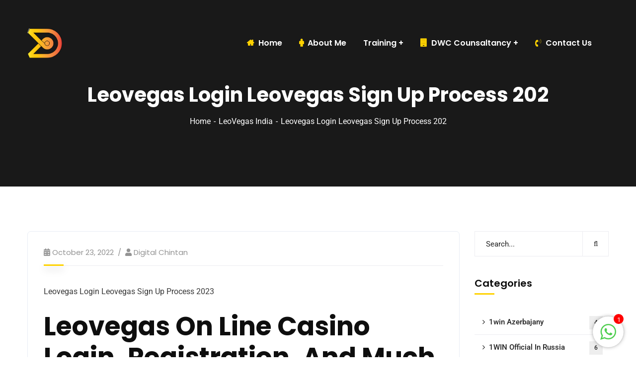

--- FILE ---
content_type: text/html; charset=UTF-8
request_url: https://digitalwithchintan.com/leovegas-login-leovegas-sign-up-process-202/
body_size: 23307
content:
<!doctype html><html lang="en-US" prefix="og: https://ogp.me/ns#"><head><meta name="google-site-verification" content="HsqhBZNI4fYQGbmZNdrVVDbDY9s6b4RsY6neTwGaqK0" /><meta charset="UTF-8"><meta name="viewport" content="width=device-width, initial-scale=1"><link rel="profile" href="//gmpg.org/xfn/11">
 <script data-cfasync="false" data-pagespeed-no-defer>var gtm4wp_datalayer_name = "dataLayer";
	var dataLayer = dataLayer || [];

	const gtm4wp_scrollerscript_debugmode         = false;
	const gtm4wp_scrollerscript_callbacktime      = 100;
	const gtm4wp_scrollerscript_readerlocation    = 150;
	const gtm4wp_scrollerscript_contentelementid  = "content";
	const gtm4wp_scrollerscript_scannertime       = 60;</script> <title>Leovegas Login Leovegas Sign Up Process 202 &raquo; digital marketing consultant</title><meta name="description" content="Leovegas Login Leovegas Sign Up Process 2023"/><meta name="robots" content="follow, index, max-snippet:-1, max-video-preview:-1, max-image-preview:large"/><link rel="canonical" href="https://digitalwithchintan.com/leovegas-login-leovegas-sign-up-process-202/" /><meta property="og:locale" content="en_US" /><meta property="og:type" content="article" /><meta property="og:title" content="Leovegas Login Leovegas Sign Up Process 202 &raquo; digital marketing consultant" /><meta property="og:description" content="Leovegas Login Leovegas Sign Up Process 2023" /><meta property="og:url" content="https://digitalwithchintan.com/leovegas-login-leovegas-sign-up-process-202/" /><meta property="og:site_name" content="digitalwithchintan" /><meta property="article:section" content="LeoVegas India" /><meta property="og:updated_time" content="2023-11-07T15:07:34+05:30" /><meta property="article:published_time" content="2022-10-23T23:55:36+05:30" /><meta property="article:modified_time" content="2023-11-07T15:07:34+05:30" /><meta name="twitter:card" content="summary_large_image" /><meta name="twitter:title" content="Leovegas Login Leovegas Sign Up Process 202 &raquo; digital marketing consultant" /><meta name="twitter:description" content="Leovegas Login Leovegas Sign Up Process 2023" /><meta name="twitter:label1" content="Written by" /><meta name="twitter:data1" content="Digital Chintan" /><meta name="twitter:label2" content="Time to read" /><meta name="twitter:data2" content="12 minutes" /><link rel='dns-prefetch' href='//www.googletagmanager.com' /><link rel='dns-prefetch' href='//fonts.googleapis.com' /><link rel="alternate" type="application/rss+xml" title="digital marketing consultant &raquo; Feed" href="https://digitalwithchintan.com/feed/" /><link rel="alternate" type="application/rss+xml" title="digital marketing consultant &raquo; Comments Feed" href="https://digitalwithchintan.com/comments/feed/" /><link rel="alternate" type="application/rss+xml" title="digital marketing consultant &raquo; Leovegas Login Leovegas Sign Up Process 202 Comments Feed" href="https://digitalwithchintan.com/leovegas-login-leovegas-sign-up-process-202/feed/" /><link rel="alternate" title="oEmbed (JSON)" type="application/json+oembed" href="https://digitalwithchintan.com/wp-json/oembed/1.0/embed?url=https%3A%2F%2Fdigitalwithchintan.com%2Fleovegas-login-leovegas-sign-up-process-202%2F" /><link rel="alternate" title="oEmbed (XML)" type="text/xml+oembed" href="https://digitalwithchintan.com/wp-json/oembed/1.0/embed?url=https%3A%2F%2Fdigitalwithchintan.com%2Fleovegas-login-leovegas-sign-up-process-202%2F&#038;format=xml" /><link data-optimized="2" rel="stylesheet" href="https://digitalwithchintan.com/wp-content/litespeed/css/c8158bf8b9dbb78435855c7191ec50fa.css?ver=2caab" /> <script type="text/javascript" src="https://digitalwithchintan.com/wp-includes/js/jquery/jquery.min.js?ver=3.7.1" id="jquery-core-js"></script>  <script type="text/javascript" src="https://www.googletagmanager.com/gtag/js?id=GT-NFJ9XNF" id="google_gtagjs-js" async></script> <script type="text/javascript" id="google_gtagjs-js-after">/*  */
window.dataLayer = window.dataLayer || [];function gtag(){dataLayer.push(arguments);}
gtag("set","linker",{"domains":["digitalwithchintan.com"]});
gtag("js", new Date());
gtag("set", "developer_id.dZTNiMT", true);
gtag("config", "GT-NFJ9XNF");
//# sourceURL=google_gtagjs-js-after
/*  */</script> <link rel="https://api.w.org/" href="https://digitalwithchintan.com/wp-json/" /><link rel="alternate" title="JSON" type="application/json" href="https://digitalwithchintan.com/wp-json/wp/v2/posts/9401" /><link rel="EditURI" type="application/rsd+xml" title="RSD" href="https://digitalwithchintan.com/xmlrpc.php?rsd" /><meta name="generator" content="WordPress 6.9" /><link rel='shortlink' href='https://digitalwithchintan.com/?p=9401' /><meta name="generator" content="Redux 4.3.16" /><meta name="generator" content="Site Kit by Google 1.134.0" /> <script>(function(w,d,s,l,i){w[l]=w[l]||[];w[l].push({'gtm.start':
new Date().getTime(),event:'gtm.js'});var f=d.getElementsByTagName(s)[0],
j=d.createElement(s),dl=l!='dataLayer'?'&l='+l:'';j.async=true;j.src=
'https://www.googletagmanager.com/gtm.js?id='+i+dl;f.parentNode.insertBefore(j,f);
})(window,document,'script','dataLayer','GTM-T462MDM');</script>  <script data-cfasync="false" data-pagespeed-no-defer type="text/javascript">var dataLayer_content = {"pagePostType":"post","pagePostType2":"single-post","pageCategory":["leovegas-india"],"pagePostAuthor":"Digital Chintan"};
	dataLayer.push( dataLayer_content );</script> <link rel="icon" type="image/png" href="https://digitalwithchintan.com/wp-content/uploads/2021/10/digipride-logo.png"/><link rel="pingback" href="https://digitalwithchintan.com/xmlrpc.php">
 <script type="application/ld+json" class="saswp-schema-markup-output">[{"@context":"https://schema.org","@graph":[{"@context":"https://schema.org","@type":"SiteNavigationElement","@id":"https://digitalwithchintan.com/#HOME PAGE","name":"Home","url":"https://digitalwithchintan.com/"},{"@context":"https://schema.org","@type":"SiteNavigationElement","@id":"https://digitalwithchintan.com/#HOME PAGE","name":"About Me","url":"https://digitalwithchintan.com/about-me/"},{"@context":"https://schema.org","@type":"SiteNavigationElement","@id":"https://digitalwithchintan.com/#HOME PAGE","name":"Training","url":"#"},{"@context":"https://schema.org","@type":"SiteNavigationElement","@id":"https://digitalwithchintan.com/#HOME PAGE","name":"Corporate Training","url":"https://digitalwithchintan.com/corporate-training/"},{"@context":"https://schema.org","@type":"SiteNavigationElement","@id":"https://digitalwithchintan.com/#HOME PAGE","name":"Educational Training","url":"https://digitalwithchintan.com/educational-training-2/"},{"@context":"https://schema.org","@type":"SiteNavigationElement","@id":"https://digitalwithchintan.com/#HOME PAGE","name":"DWC Counsaltancy","url":"https://digitalwithchintan.com/services-v-1/"},{"@context":"https://schema.org","@type":"SiteNavigationElement","@id":"https://digitalwithchintan.com/#HOME PAGE","name":"Web Design &#038; Development","url":"https://digitalwithchintan.com/web-design-development/"},{"@context":"https://schema.org","@type":"SiteNavigationElement","@id":"https://digitalwithchintan.com/#HOME PAGE","name":"Google Ads","url":"https://digitalwithchintan.com/google-ads/"},{"@context":"https://schema.org","@type":"SiteNavigationElement","@id":"https://digitalwithchintan.com/#HOME PAGE","name":"Social Media Marketing","url":"https://digitalwithchintan.com/social-media-marketing/"},{"@context":"https://schema.org","@type":"SiteNavigationElement","@id":"https://digitalwithchintan.com/#HOME PAGE","name":"Search Engine Optimization","url":"https://digitalwithchintan.com/search-engine-optimization/"},{"@context":"https://schema.org","@type":"SiteNavigationElement","@id":"https://digitalwithchintan.com/#HOME PAGE","name":"Video Ads Creation","url":"https://digitalwithchintan.com/video-ads-creation/"},{"@context":"https://schema.org","@type":"SiteNavigationElement","@id":"https://digitalwithchintan.com/#HOME PAGE","name":"Application Development","url":"https://digitalwithchintan.com/application-development/"},{"@context":"https://schema.org","@type":"SiteNavigationElement","@id":"https://digitalwithchintan.com/#HOME PAGE","name":"Contact Us","url":"https://digitalwithchintan.com/contact-us/"}]},

{"@context":"https://schema.org","@type":"BreadcrumbList","@id":"https://digitalwithchintan.com/leovegas-login-leovegas-sign-up-process-202/#breadcrumb","itemListElement":[{"@type":"ListItem","position":1,"item":{"@id":"https://digitalwithchintan.com","name":"digital marketing consultant"}},{"@type":"ListItem","position":2,"item":{"@id":"https://digitalwithchintan.com/category/leovegas-india/","name":"LeoVegas India"}},{"@type":"ListItem","position":3,"item":{"@id":"https://digitalwithchintan.com/leovegas-login-leovegas-sign-up-process-202/","name":"Leovegas Login Leovegas Sign Up Process 202 &raquo; digital marketing consultant"}}]},

{"@context":"https://schema.org","@type":"Person","name":"Digital Chintan","description":"","url":"https://digitalwithchintan.com/","sameAs":["https://digitalwithchintan.com/"],"image":{"@type":"ImageObject","url":"https://secure.gravatar.com/avatar/c6dcee6a806c7a1f84db6109d7dc735840abcf45954bc71892cbaaa3f9373eec?s=96&d=mm&r=g","height":96,"width":96},"address":{"@type":"PostalAddress"}}]</script> <meta name="generator" content="Powered by Slider Revolution 6.5.8 - responsive, Mobile-Friendly Slider Plugin for WordPress with comfortable drag and drop interface." /><meta name="facebook-domain-verification" content="azxohsp5uqqcremursjix0j57njebg" />
 <script>(function(w,d,s,l,i){w[l]=w[l]||[];w[l].push({'gtm.start':
new Date().getTime(),event:'gtm.js'});var f=d.getElementsByTagName(s)[0],
j=d.createElement(s),dl=l!='dataLayer'?'&l='+l:'';j.async=true;j.src=
'https://www.googletagmanager.com/gtm.js?id='+i+dl;f.parentNode.insertBefore(j,f);
})(window,document,'script','dataLayer','GTM-T462MDM');</script> </head> <script type="application/ld+json">{
  "@context" : "http://schema.org",
  "@type" : "SoftwareApplication",
  "name" : "Digital with Chintan",
  "image" : "https://digitalwithchintan.com/wp-content/uploads/2021/11/Untitled-design-1.jpg",
  "url" : "https://digitalwithchintan.com/"
}</script> <body class="wp-singular post-template-default single single-post postid-9401 single-format-standard wp-theme-consultio redux-page  site-h23 body-default-font heading-default-font  ct-gradient-same  btn-type-gradient  fixed-footer  mobile-header-light elementor-default elementor-kit-7173">
<noscript><iframe src="https://www.googletagmanager.com/ns.html?id=GTM-T462MDM"
height="0" width="0" style="display:none;visibility:hidden"></iframe></noscript><div id="page" class="site"><header id="ct-masthead"><div id="ct-header-wrap" class="ct-header-layout23 header-trans fixed-height "><div id="ct-header" class="ct-header-main"><div class="container"><div class="row"><div class="ct-header-branding"><div class="ct-header-branding-inner">
<a class="logo-dark" href="https://digitalwithchintan.com/" title="digital marketing consultant" rel="home"><img src="https://digitalwithchintan.com/wp-content/uploads/2021/10/digipride-logo.png" alt="digital marketing consultant"/></a><a class="logo-light" href="https://digitalwithchintan.com/" title="digital marketing consultant" rel="home"><img src="https://digitalwithchintan.com/wp-content/uploads/2021/10/digipride-logo.png" alt="digital marketing consultant"/></a><a class="logo-mobile" href="https://digitalwithchintan.com/" title="digital marketing consultant" rel="home"><img src="https://digitalwithchintan.com/wp-content/uploads/2021/10/digipride-logo.png" alt="digital marketing consultant"/></a></div></div><div class="ct-header-navigation"><nav class="ct-main-navigation"><div class="ct-main-navigation-inner"><div class="ct-logo-mobile">
<a href="" title="" rel="home"><img src="https://digitalwithchintan.com/wp-content/uploads/2021/10/digipride-logo.png" alt=""/></a></div><div class="ct-main-navigation-filter"><ul id="menu-home-page" class="ct-main-menu sub-hover children-plus clearfix"><li id="menu-item-8678" class="menu-item menu-item-type-post_type menu-item-object-page menu-item-home menu-item-8678"><a href="https://digitalwithchintan.com/"><span class="link-icon left-icon"><i class="fa fa-home"></i></span><span>Home</span></a></li><li id="menu-item-8310" class="menu-item menu-item-type-post_type menu-item-object-page menu-item-8310"><a href="https://digitalwithchintan.com/about-me/"><span class="link-icon left-icon"><i class="fa fa-male"></i></span><span>About Me</span></a></li><li id="menu-item-8832" class="menu-item menu-item-type-custom menu-item-object-custom menu-item-has-children menu-item-8832"><a href="#"><span>Training</span></a><ul class="sub-menu"><li id="menu-item-8312" class="menu-item menu-item-type-post_type menu-item-object-page menu-item-8312"><a href="https://digitalwithchintan.com/corporate-training/"><span class="link-icon left-icon"><i class="fa fa-briefcase"></i></span>Corporate Training</span></a></li><li id="menu-item-8313" class="menu-item menu-item-type-post_type menu-item-object-page menu-item-8313"><a href="https://digitalwithchintan.com/educational-training-2/"><span class="link-icon left-icon"><i class="fa fa-university"></i></span>Educational Training</span></a></li></ul></li><li id="menu-item-8314" class="menu-item menu-item-type-post_type menu-item-object-page menu-item-has-children menu-item-8314"><a href="https://digitalwithchintan.com/services-v-1/"><span class="link-icon left-icon"><i class="fa fa-building"></i></span>DWC Counsaltancy</span></a><ul class="sub-menu"><li id="menu-item-8315" class="menu-item menu-item-type-post_type menu-item-object-page menu-item-8315"><a href="https://digitalwithchintan.com/web-design-development/"><span class="link-icon left-icon"><i class="fa fa-globe"></i></span>Web Design &#038; Development</span></a></li><li id="menu-item-8319" class="menu-item menu-item-type-post_type menu-item-object-page menu-item-8319"><a href="https://digitalwithchintan.com/google-ads/"><span class="link-icon left-icon"><i class="fa fa-google"></i></span>Google Ads</span></a></li><li id="menu-item-8317" class="menu-item menu-item-type-post_type menu-item-object-page menu-item-8317"><a href="https://digitalwithchintan.com/social-media-marketing/"><span class="link-icon left-icon"><i class="fa fa-share-square-o"></i></span>Social Media Marketing</span></a></li><li id="menu-item-8318" class="menu-item menu-item-type-post_type menu-item-object-page menu-item-8318"><a href="https://digitalwithchintan.com/search-engine-optimization/"><span class="link-icon left-icon"><i class="fa fa-search"></i></span>Search Engine Optimization</span></a></li><li id="menu-item-8316" class="menu-item menu-item-type-post_type menu-item-object-page menu-item-8316"><a href="https://digitalwithchintan.com/video-ads-creation/"><span class="link-icon left-icon"><i class="fa fa-video-camera"></i></span>Video Ads Creation</span></a></li><li id="menu-item-8320" class="menu-item menu-item-type-post_type menu-item-object-page menu-item-8320"><a href="https://digitalwithchintan.com/application-development/"><span class="link-icon left-icon"><i class="fa fa-mobile"></i></span>Application Development</span></a></li></ul></li><li id="menu-item-8322" class="menu-item menu-item-type-post_type menu-item-object-page menu-item-8322"><a href="https://digitalwithchintan.com/contact-us/"><span class="link-icon left-icon"><i class="fa fa-volume-control-phone"></i></span>Contact Us</span></a></li></ul></div></div></nav><div class="ct-header-meta"></div></div></div></div><div id="ct-menu-mobile">
<span class="btn-nav-mobile open-menu">
<span></span>
</span></div></div></div></header><div id="pagetitle" class="page-title bg-image "><div class="container"><div class="page-title-inner"><div class="page-title-holder"><h1 class="page-title">Leovegas Login Leovegas Sign Up Process 202</h1></div><ul class="ct-breadcrumb"><li><a class="breadcrumb-entry" href="https://digitalwithchintan.com/">Home</a></li><li><a class="breadcrumb-entry" href="https://digitalwithchintan.com/category/leovegas-india/">LeoVegas India</a></li><li><span class="breadcrumb-entry">Leovegas Login Leovegas Sign Up Process 202</span></li></ul></div></div></div><div id="content" class="site-content"><div class="content-inner"><div class="container content-container"><div class="row content-row"><div id="primary"  class="content-area content-has-sidebar float-left col-xl-9 col-lg-8 col-md-12 col-sm-12"><main id="main" class="site-main"><article id="post-9401" class="single-hentry post-9401 post type-post status-publish format-standard hentry category-leovegas-india"><div class="entry-blog"><div class="entry-body"><ul class="entry-meta"><li class="item-date"><i class="fac fac-calendar-alt"></i>October 23, 2022</li><li class="item-author">
<i class="fac fac-user"></i><a href="https://digitalwithchintan.com/author/chints5580/" title="Posts by Digital Chintan" rel="author">Digital Chintan</a></li></ul><div class="entry-content clearfix"><p>Leovegas Login Leovegas Sign Up Process 2023</p><h1>Leovegas On Line Casino Login, Registration, And Much More!</h1><div id="toc" style="background: #f9f9f9;border: 1px solid #aaa;display: table;margin-bottom: 1em;padding: 1em;width: 350px;"><p class="toctitle" style="font-weight: 700;text-align: center;">Content</p><ul class="toc_list"><li><a href="#toc-0">Is The Leovegas App Legal Inside India? </a></li><li><a href="#toc-1">Can I Sign Up Several Account From Leovegas? </a></li><li><a href="#toc-2">Mobile Edition Of The Site And Its Differences</a></li><li><a href="#toc-3">Leovegas On Line Casino App</a></li><li><a href="#toc-4">Can I Win Rupees In Cricket Betting Around The Leovegas App? </a></li><li><a href="#toc-5">Blackjack</a></li><li><a href="#toc-6">Leovegas Sportsbook</a></li><li><a href="#toc-7">Read Casino Guides</a></li><li><a href="#toc-8">Response Time</a></li><li><a href="#toc-9">How To Register A New Bank Account In This Casino</a></li><li><a href="#toc-10">Roulette</a></li><li><a href="#toc-11">Leovegas Android Os App Review</a></li><li><a href="#toc-12">Super Profitable Pleasant From Leovegas Casino For India</a></li><li><a href="#toc-13">Leovegas Casino</a></li><li><a href="#toc-14">Quick, Easy And Safe: Leovegas Login</a></li><li><a href="#toc-15">Advantages From The Leovegas App</a></li><li><a href="#toc-16">Validate Your Current Account</a></li><li><a href="#toc-17">Leovegas Ratings [newline]leovegas Bonus</a></li><li><a href="#toc-18">Third First Deposit Welcome Bonus Offer</a></li><li><a href="#toc-19">Sports Bonus</a></li><li><a href="#toc-20">Table Tennis</a></li><li><a href="#toc-21">Leovegas Live Casino</a></li><li><a href="#toc-22">Leovegas Quick Facts</a></li><li><a href="#toc-23">Contact With Support With The App</a></li><li><a href="#toc-24">Leovegas App Overview</a></li><li><a href="#toc-28">Leovegas Registration India</a></li><li><a href="#toc-29">Can I Remove My Leovegas Accounts? </a></li><li><a href="#toc-30">Casino Welcome Bonus</a></li><li><a href="#toc-31">What Banking Choices Does Leovegas Online Casino Offer? </a></li><li><a href="#toc-33">Available Sports Betting On The Leovegas App</a></li><li><a href="#toc-34">How To Make Deposits</a></li></ul></div><p>To sign into LeoVegas, you should provide an appropriate username and password.  You may also sign into the platform using your Google or Myspace account or join the platform  simply by completing the three-step registration process.</p><ul><li>You may become asked to offer identification for verification plus security purposes.</li><li>You can bet in real-time without the issues, but unfortunately, an individual cannot watch typically the match broadcast upon LeoVegas.</li><li>Leovegas is actually a legal and reliable bookmaker operating in the wagering market for more than ten years.</li><li>To download LeoVegas app or a LeoVegas mobile app visit the established website for LeoVegas and from typically the tentang kami section download the LeoVegas software.</li></ul><p>Unfortunately, there aren’t any live streaming options available now, but that’s an alternative that most from the betting sites don’t feature.  Since the company is based in The island of malta, it does not really violate the existing laws and regulations on online betting and gambling within India.</p><h2 id="toc-0">Is The Leovegas App Legal Within India?</h2><p>They are available round the clock, 7 days a few days, and will answer your questions as soon as possible.  Unfortunately, the LeoVegas staff does not make use of Hindi, so an individual will get a great understandable answer in English.  You reach choose which of the two players (player and banker) will get the higher palm.</p><ul><li>As you could see, the lowest deposit amount is usually Rs 800, which is not small when compared to other bookmakers in our ranking.</li><li>The LeoVegas offers new consumers a 100% Deposit Bonus for about ₹10, 000.</li><li>This page completely depicts an individual what to carry out for your leovegas sign in India, the full info on the leovegas sign upward process.</li><li>The minimum withdrawal quantity is also €10 and you may withdraw to be able to the same methods, with the exemption of paysafecard.</li><li>Not only does it look good, the particular platforms also carry out and therefore are extremely speedy using games.</li></ul><p>There are 35 categories inside the pre-match range, including more than three dozen sports, as well as gambling bets on politics and television shows and series.  The live life casino operates on the platform of several well-known workers, including NetEnt and Evolution Gaming.</p><h3 id="toc-1">Can I Register More Than One Account At Leovegas?</h3><p>Here’s a fast overview of the sign up process that also contains claiming the LeoVegas welcome bonus.  Leovegas is a legal plus reliable bookmaker working in the betting market over 12 years.</p><p>These accounts both for deposit bonuses simply because well as free rounds offers.  They function Indian players with excellent casino plus live casino game titles just like the Indian-favored Rozar Bahar, Teen Patti, slots, roulette, baccarat, baccarat, etc.  The sports section offers lots of sports  one can bet about, and they have got an emphasis on Indian-favored sports just like cricket, football, and tennis.  Some popular payment methods accessible for Indian players include Skrill, Debit/Credit Card, Neteller, EcoPayz, AstroPay Card, and Much Better.</p><h3 id="toc-2">Mobile Version Of The Internet Site And Its Differences</h3><p>However, unlike deposits, withdrawals take additional time, meaning you’ll have to wait a few of business times for your disengagement money to reach your bank account.  There will be live football video games all the time, meaning typically the live betting area on LeoVegas will always offer football fans the excitement of betting about live games.  Even though kabaddi is one of the most favored sports inside India, it still failed to make it to LeoVegas’ last sports list.  However, that doesn’t mean the platform won’t introduce kabaddi betting between the potential.</p><ul><li>Blackjack, Roulette, Punto Banco, and Dream Heurter are the table games offered.</li><li>However, as the popularity regarding online wagering extended worldwide, LeoVegas determined to start a sportsbook in add-on to the on the internet casino.</li><li>It offers the highest stage of service with the ability to be able to use popular transaction systems for build up and rupees with regard to betting.</li><li>People who else write reviews possess ownership to change or delete them at any time, and they’ll be displayed simply because long as an account is active.</li><li>Yes, LeoVegas offers real money gambling upon casino, live casino and sports betting.</li></ul><p>But there are usually info-graphics as well as the ability to monitor data in live function.  Unfortunately, the selection of video online poker is not specifically pleasing here.  There are about 12 variants of the particular game and these people are all from NetEnt and Advancement Gaming, including Deuces Wild and Carton or Better Double Up.  LeoVegas is a well—known betting company from Sweden, which usually was founded inside 2011 and belongs to the Maltese company LeoVegas Gaming Ltd.  Instead, all you possess to do is usually open an bank account and opt-in with regard to the promotion an individual want to state.  The LeoVegas Crickinfo Club is best for anyone who else wants season lengthy promotion.</p><h2 id="toc-3">Leovegas On Line Casino App</h2><p>Here you can find an suitable list of tournaments with high-quality and wide painting.  The only disadvantage will be the primitive implementation within technical terms in addition to as seen by of style.</p><ul><li>Please bear in mind that bonuses arrive with a pair of regulations known as stipulations.</li><li>Nevertheless, a person should check out the Special offers section for more information on the deals available typically the moment you store.</li><li>What’s considerably more, tennis betting fans can discover many helpful sports tools on Leovegas, including the Cash Out function.</li><li>Using LeoVegas’s mobile platform allows you to pay by phone more proficiently.</li><li>Below a single can see extra and crucial information for potential or perhaps existing bettors from the bookmaker.</li></ul><p>The quantity of downloads associated with the LeoVegas software for Android in addition to iOS is growing steadily.  At the same time, the bookmaker has the own rather convenient mobile website.  We decided to check into it and outlined the main distinctions between the app in addition to the mobile internet site.</p><h2 id="toc-4">Can I Actually Win Rupees Inside Cricket Betting Around The Leovegas App?</h2><p>We hope going through this page, you can even get to understand the leovegas added bonus and app offers after doing it login.  The sports betting section is the 3rd link in the particular main menu, and the layout from the LeoVegas sportsbook follows the same easy layout as the other LeoVegas webpages.  Indian punters could place bets about various sports like cricket, tennis, football, table tennis, UFC, handball, etc.  CasinoAlpha’s leadership in the particular industry is supposed to make a change to get a better potential future.  LeoVegas assures the customers that enjoying at their on line casino is fair in addition to scam-free, and all of us can verify this particular.</p><ul><li>With a new huge casino reward, unique bonus technicians, secure payment procedures, and a huge associated with game rewards, this is an online casino website that stays true to its title.</li><li>If you want wagering to bet on sports, then you will enjoy the Leovegas online casino welcome bonus.</li><li>Keep your current eyes open regarding no-deposit free funds bonuses, deposit reward perks, Cash Free Spins, as well as casino, live casino, in addition to sports promotions.</li><li>The platform was founded any time smartphones started getting popular, and that’s why LeoVegas online casino was optimized with regard to mobile devices coming from the start.</li><li>The casino program has been made compatible and obtainable on Android, iOS, and any other mobile device’s internet browser.</li></ul><p>Sportsbook in addition to sports betting might not be what LeoVegas are known for, but that doesn’t mean that they’re not contenders between betting sites.  All slots on this particular website are nicely organized in several video game categories, rendering it really easy for you to locate the game you desire to play.  From absolute classic slot machine machines and video clip slots to the latest game produces, you’ll find these people at LeoVegas.  Although you can locate exclusive tables in other online on line casino websites like Betway and 10CRIC, the quality of the particular tables here from Leo Vegas will be on a whole other level.</p><h3 id="toc-5">Blackjack</h3><p>The only point we miss is a dedicated area for popular slots in India.  You can withdraw money to most associated with the same savings options you have for deposits.</p><ul><li>For example, you can bet on the particular World Cup, the Euro, Copa America, Champions League, Premier League, and all sorts of national and international leagues.</li><li>LeoVegas Sports Added bonus is a down payment match bonus activating a free wager once you place your own first bet.</li><li>The wagering section is created sparingly and obviously with regard to optional purposes.</li><li>The routing is help- in addition to useful with classes like Top Video games, Newest Games, Day to day Jackpots, Slots, Scratch cards and Classic Slots.</li><li>This means that your live betting experience is readily available all inside one place.</li><li>This topic is completely regarding the leovegas registration plus procedures.</li></ul><p>There are typical way of different variants of these timeless classics, including American baccarat, 3 card Keep ‘Em, and Finnish Roulette.  This pleasant bonus is actually a matched bonus, wherein LeoVegas will complement a portion of your first deposits.  Well, that’s because typically the casino will complement a part of your first 4 deposits.  All game titles can be obtained as immediate play variants within the web browser, as LeoVegas does with out a download variation.</p><h2 id="toc-6">Leovegas Sportsbook</h2><p>While this casino attempts to process their withdrawals pretty swiftly, it may get up to a that same day to complete the transaction.  This means that Irish participants with a sturdy passion for cellular gameplay will have got nothing to worry regarding.  The casino program has been produced compatible and available on Android, iOS, and some other mobile phone device’s internet browser.  There are also such convenient sections as New, Jackpots, Dining tables, Slots, and much more.  You may choose entertainment in line with the type or scale the winnings.  Everything is available here as with the program, as well since the desktop variation for PCs and laptops.</p><ul><li>Many of our own members are not athletics fans together never placed a bet in their lives, but that doesn’t stop them coming from making some tax free cash.</li><li>LeoVegas is a real funds casino, but many games are furthermore available for free (demo play), just like many other casino sites.</li><li>It’s a new 100% deposit, and you can earn around ₹10, 1000 on top of your deposit.</li><li>Live betting gives the particular player an edge in order to bet money on the outcome regarding the match, which often is broadcast inside real time.</li><li>LeoVegas was started by Gustaf Hagman and Robin Ramm-Ericson in 2012 when they will realised that mobile phone technology is resulting in progress the world.</li></ul><p>Similarly, we obtain money from our lovers whenever our users click on certain links.  At the same time frame, you will not necessarily have access to cryptocurrencies or popular online banking strategies such as PhonePe or UPI within payments in Of india.  On the other hand, you should use India’s most popular plus fast methods like e-wallets (Neteller, Ecopayz, etc. ) and credit/debit cards (Visa, Mastercard).  Using the bookmaker’s platform, any kind of client inevitably records specific advantages plus disadvantages and comes anywhere close that with the offers of other bookmaker companies.  LeoVegas Cell phone Casino is additionally accessible for use in your mobile, tablet or even Smartphone so you can play wherever you are inside the united kingdom.  Casino game titles available on mobile vary extremely slightly from the desktop casino but it’s not really very noticing whenever there are thus many mobile online casino games to select from.</p><h3 id="toc-7">Read Casino Guides</h3><p>The collection of games is not big but includes typically the most significant professions.  Enter your personal details, including your current name, date regarding birth, email, and phone number.</p><ul><li>The minimum deposit sum varies for each of the methods and can be up to 10 rupees.</li><li>Now whenever you join together with Leo Vegas, anticipate a futuristic encounter as you join and get all set to fund your account.</li><li>Some readers of this particular review may have remained with some important and rather typical questions.</li><li>There are manner of different variants of these timeless classics, including American baccarat, 3 card Hold ‘Em, and French Roulette.</li><li>Ranging from slot machines with famous tv-series themes like Game of Thrones to be able to Classic Slots equipment like Mega Joker.</li></ul><p>Some readers of this particular review may have remained which includes crucial and rather common questions.  Below a single can see additional and crucial information for potential or even existing bettors in the bookmaker.  The outright section for cricket allows you to predict the tournament’s winner by 50 % a new year or the best player of the next period.  Before you can receive your reward from Leovegas, you must fulfill a number regarding wagering requirements.  Wagering is accepted along with odds of 1 ) 80 and higher, which must end up being placed 8 occasions.</p><h2 id="toc-8">Response Time</h2><p>But you may search for a certain title or provider by applying the search club.  And when it comes to gambling options, you can <a href="https://leovegasin.com/" target="_blank" rel="noopener">leovegasin.com</a> find slot machines with minimum wagers as low because €0. 10 in addition to maximum limits that can reach up to €500.</p><ul><li>Existing LeoVegas gamers are migrated to online casino Goldmine Guru.</li><li>That said, it comes to not surprising that the sports giving is absolutely best class.</li><li>Every other minute detail regarding the app version has been discussed in our Leovegas app webpage.</li><li>LeoVegas has been founded in 2011 by Robin Ramm-Ericson and Gustaf Hagman, who acts as the current TOP DOG of the platform.</li><li>You could also use your current Google or Myspace accounts to load in some information during signup immediately.</li></ul><p>It is quick and easy to make a first deposit and you will use any of the adhering to methods; Visa, Master card, Paysafe card, Neteller and Skrill.  Your personal and personal details will continue to be just that with security being a high priority in this article.</p></div></div></div><div class="entry-footer"></div></article></main></div><aside id="secondary"  class="widget-area widget-has-sidebar sidebar-fixed col-xl-3 col-lg-4 col-md-12 col-sm-12"><div class="sidebar-sticky"><section id="search-3" class="widget widget_search"><div class="widget-content"><form role="search" method="get" class="search-form" action="https://digitalwithchintan.com/"><div class="searchform-wrap">
<input type="text" placeholder="Search..." name="s" class="search-field" />
<button type="submit" class="search-submit"><i class="far fac-search"></i></button></div></form></div></section><section id="categories-3" class="widget widget_categories"><div class="widget-content"><h2 class="widget-title">Categories</h2><ul><li class="cat-item cat-item-176"><a href="https://digitalwithchintan.com/category/1win-azerbajany/">1win Azerbajany <span class="count right">4 </span></a></li><li class="cat-item cat-item-169"><a href="https://digitalwithchintan.com/category/1win-official-in-russia/">1WIN Official In Russia <span class="count right">6 </span></a></li><li class="cat-item cat-item-178"><a href="https://digitalwithchintan.com/category/1xbet-argentina/">1xbet Argentina <span class="count right">4 </span></a></li><li class="cat-item cat-item-156"><a href="https://digitalwithchintan.com/category/1xbet-azerbajan/">1xbet Azerbajan <span class="count right">5 </span></a></li><li class="cat-item cat-item-183"><a href="https://digitalwithchintan.com/category/1xbet-azerbaydjan/">1xbet Azerbaydjan <span class="count right">5 </span></a></li><li class="cat-item cat-item-170"><a href="https://digitalwithchintan.com/category/1xbet-bangladesh/">1xbet Bangladesh <span class="count right">2 </span></a></li><li class="cat-item cat-item-168"><a href="https://digitalwithchintan.com/category/1xbet-giris/">1xbet giriş <span class="count right">5 </span></a></li><li class="cat-item cat-item-166"><a href="https://digitalwithchintan.com/category/1xbet-qeydiyyat/">1xbet qeydiyyat <span class="count right">3 </span></a></li><li class="cat-item cat-item-165"><a href="https://digitalwithchintan.com/category/1xbet-russian/">1xbet Russian <span class="count right">2 </span></a></li><li class="cat-item cat-item-174"><a href="https://digitalwithchintan.com/category/az-most-bet/">AZ Most BET <span class="count right">1 </span></a></li><li class="cat-item cat-item-180"><a href="https://digitalwithchintan.com/category/azerbajany-mostbet/">Azerbajany Mostbet <span class="count right">3 </span></a></li><li class="cat-item cat-item-186"><a href="https://digitalwithchintan.com/category/b1bet-brazil/">b1bet brazil <span class="count right">1 </span></a></li><li class="cat-item cat-item-1"><a href="https://digitalwithchintan.com/category/business/">Business <span class="count right">266 </span></a></li><li class="cat-item cat-item-162"><a href="https://digitalwithchintan.com/category/casino/">casino <span class="count right">7 </span></a></li><li class="cat-item cat-item-164"><a href="https://digitalwithchintan.com/category/codere-argentina/">Codere Argentina <span class="count right">5 </span></a></li><li class="cat-item cat-item-181"><a href="https://digitalwithchintan.com/category/codere-italy/">Codere Italy <span class="count right">15 </span></a></li><li class="cat-item cat-item-152"><a href="https://digitalwithchintan.com/category/dating/">Dating <span class="count right">2 </span></a></li><li class="cat-item cat-item-153"><a href="https://digitalwithchintan.com/category/drivers-updater/">Drivers Updater <span class="count right">1 </span></a></li><li class="cat-item cat-item-171"><a href="https://digitalwithchintan.com/category/fair-go-casino/">Fair Go Casino <span class="count right">1 </span></a></li><li class="cat-item cat-item-159"><a href="https://digitalwithchintan.com/category/india-mostbet/">India Mostbet <span class="count right">4 </span></a></li><li class="cat-item cat-item-175"><a href="https://digitalwithchintan.com/category/leovegas-finland/">LeoVegas Finland <span class="count right">5 </span></a></li><li class="cat-item cat-item-177"><a href="https://digitalwithchintan.com/category/leovegas-india/">LeoVegas India <span class="count right">6 </span></a></li><li class="cat-item cat-item-179"><a href="https://digitalwithchintan.com/category/leovegas-irland/">LeoVegas Irland <span class="count right">6 </span></a></li><li class="cat-item cat-item-184"><a href="https://digitalwithchintan.com/category/leovegas-sweden/">LeoVegas Sweden <span class="count right">4 </span></a></li><li class="cat-item cat-item-163"><a href="https://digitalwithchintan.com/category/mostbet-azerbaycan/">Mostbet Azerbaycan <span class="count right">8 </span></a></li><li class="cat-item cat-item-167"><a href="https://digitalwithchintan.com/category/mostbet-giris/">mostbet giriş <span class="count right">5 </span></a></li><li class="cat-item cat-item-158"><a href="https://digitalwithchintan.com/category/mostbet-in-turkey/">Mostbet in Turkey <span class="count right">3 </span></a></li><li class="cat-item cat-item-154"><a href="https://digitalwithchintan.com/category/mostbet-india/">Mostbet India <span class="count right">8 </span></a></li><li class="cat-item cat-item-172"><a href="https://digitalwithchintan.com/category/mostbet-uz/">mostbet uz <span class="count right">4 </span></a></li><li class="cat-item cat-item-182"><a href="https://digitalwithchintan.com/category/mostbet-uz-kirish/">mostbet uz kirish <span class="count right">5 </span></a></li><li class="cat-item cat-item-161"><a href="https://digitalwithchintan.com/category/mostbet-uzbekistan/">Mostbet Uzbekistan <span class="count right">3 </span></a></li><li class="cat-item cat-item-189"><a href="https://digitalwithchintan.com/category/online-dating/">Online dating <span class="count right">2 </span></a></li><li class="cat-item cat-item-160"><a href="https://digitalwithchintan.com/category/pin-up-peru/">Pin Up Peru <span class="count right">2 </span></a></li><li class="cat-item cat-item-173"><a href="https://digitalwithchintan.com/category/uz-most-bet/">UZ Most bet <span class="count right">1 </span></a></li><li class="cat-item cat-item-185"><a href="https://digitalwithchintan.com/category/vulkan-vegas-germany/">Vulkan Vegas Germany <span class="count right">4 </span></a></li><li class="cat-item cat-item-157"><a href="https://digitalwithchintan.com/category/vulkan-vegas-poland/">Vulkan Vegas Poland <span class="count right">3 </span></a></li><li class="cat-item cat-item-155"><a href="https://digitalwithchintan.com/category/vulkanvegas-poland/">VulkanVegas Poland <span class="count right">9 </span></a></li></ul></div></section><section id="ct_recent_posts-1" class="widget widget_ct_recent_posts"><div class="widget-content"><h2 class="widget-title">Recent News</h2><div class="posts-list layout1"><div class="entry-brief"><div class="entry-content"><h4 class="entry-title"><a href="https://digitalwithchintan.com/the-rise-of-scan-manhwa-unveiling-a-global-digital-phenomenon-transforming-korean-comics/" title="The Rise of Scan Manhwa &#8211; Unveiling a Global Digital Phenomenon Transforming Korean Comics">The Rise of Scan Manhwa &#8211; Unveiling a Global Digital Phenomenon Transforming Korean Comics</a></h4><div class="item-date">
November 24, 2024</div></div></div><div class="entry-brief"><div class="entry-content"><h4 class="entry-title"><a href="https://digitalwithchintan.com/43-2/" title="43">43</a></h4><div class="item-date">
September 5, 2024</div></div></div><div class="entry-brief"><div class="entry-content"><h4 class="entry-title"><a href="https://digitalwithchintan.com/understanding-tai-xiu-betting/" title="Understanding Tai Xiu Betting">Understanding Tai Xiu Betting</a></h4><div class="item-date">
September 3, 2024</div></div></div></div></div></section><section id="archives-3" class="widget widget_archive"><div class="widget-content"><h2 class="widget-title">Archives</h2><ul><li><a href='https://digitalwithchintan.com/2024/11/'>November 2024 <span class="count right">1</span></a></li><li><a href='https://digitalwithchintan.com/2024/09/'>September 2024 <span class="count right">2</span></a></li><li><a href='https://digitalwithchintan.com/2024/02/'>February 2024 <span class="count right">12</span></a></li><li><a href='https://digitalwithchintan.com/2024/01/'>January 2024 <span class="count right">104</span></a></li><li><a href='https://digitalwithchintan.com/2023/12/'>December 2023 <span class="count right">3</span></a></li><li><a href='https://digitalwithchintan.com/2023/11/'>November 2023 <span class="count right">44</span></a></li><li><a href='https://digitalwithchintan.com/2023/10/'>October 2023 <span class="count right">49</span></a></li><li><a href='https://digitalwithchintan.com/2023/09/'>September 2023 <span class="count right">1</span></a></li><li><a href='https://digitalwithchintan.com/2023/06/'>June 2023 <span class="count right">1</span></a></li><li><a href='https://digitalwithchintan.com/2023/05/'>May 2023 <span class="count right">1</span></a></li><li><a href='https://digitalwithchintan.com/2022/12/'>December 2022 <span class="count right">1</span></a></li><li><a href='https://digitalwithchintan.com/2022/11/'>November 2022 <span class="count right">1</span></a></li><li><a href='https://digitalwithchintan.com/2022/10/'>October 2022 <span class="count right">40</span></a></li><li><a href='https://digitalwithchintan.com/2022/09/'>September 2022 <span class="count right">45</span></a></li><li><a href='https://digitalwithchintan.com/2022/08/'>August 2022 <span class="count right">28</span></a></li><li><a href='https://digitalwithchintan.com/2022/07/'>July 2022 <span class="count right">28</span></a></li><li><a href='https://digitalwithchintan.com/2022/06/'>June 2022 <span class="count right">31</span></a></li><li><a href='https://digitalwithchintan.com/2022/05/'>May 2022 <span class="count right">28</span></a></li></ul></div></section><section id="media_gallery-1" class="widget widget_media_gallery"><div class="widget-content"><h2 class="widget-title">Gallery</h2><div id='gallery-1' class='gallery galleryid-9401 gallery-columns-3 gallery-size-medium'><figure class='gallery-item'><div class='gallery-icon landscape'>
<a href='https://digitalwithchintan.com/wp-content/uploads/2019/12/gallery-03.jpg'><img width="300" height="300" src="https://digitalwithchintan.com/wp-content/uploads/2019/12/gallery-03-300x300.jpg" class="attachment-medium size-medium" alt="" decoding="async" srcset="https://digitalwithchintan.com/wp-content/uploads/2019/12/gallery-03-300x300.jpg 300w, https://digitalwithchintan.com/wp-content/uploads/2019/12/gallery-03-150x150.jpg 150w, https://digitalwithchintan.com/wp-content/uploads/2019/12/gallery-03.jpg 600w" sizes="(max-width: 300px) 100vw, 300px" /></a></div></figure><figure class='gallery-item'><div class='gallery-icon landscape'>
<a href='https://digitalwithchintan.com/wp-content/uploads/2019/12/gallery-02.jpg'><img width="300" height="300" src="https://digitalwithchintan.com/wp-content/uploads/2019/12/gallery-02-300x300.jpg" class="attachment-medium size-medium" alt="" decoding="async" srcset="https://digitalwithchintan.com/wp-content/uploads/2019/12/gallery-02-300x300.jpg 300w, https://digitalwithchintan.com/wp-content/uploads/2019/12/gallery-02-150x150.jpg 150w, https://digitalwithchintan.com/wp-content/uploads/2019/12/gallery-02.jpg 600w" sizes="(max-width: 300px) 100vw, 300px" /></a></div></figure><figure class='gallery-item'><div class='gallery-icon landscape'>
<a href='https://digitalwithchintan.com/wp-content/uploads/2019/12/gallery-06.jpg'><img width="300" height="300" src="https://digitalwithchintan.com/wp-content/uploads/2019/12/gallery-06-300x300.jpg" class="attachment-medium size-medium" alt="" decoding="async" srcset="https://digitalwithchintan.com/wp-content/uploads/2019/12/gallery-06-300x300.jpg 300w, https://digitalwithchintan.com/wp-content/uploads/2019/12/gallery-06-150x150.jpg 150w, https://digitalwithchintan.com/wp-content/uploads/2019/12/gallery-06.jpg 600w" sizes="(max-width: 300px) 100vw, 300px" /></a></div></figure><figure class='gallery-item'><div class='gallery-icon landscape'>
<a href='https://digitalwithchintan.com/wp-content/uploads/2019/12/gallery-01.jpg'><img width="300" height="300" src="https://digitalwithchintan.com/wp-content/uploads/2019/12/gallery-01-300x300.jpg" class="attachment-medium size-medium" alt="" decoding="async" srcset="https://digitalwithchintan.com/wp-content/uploads/2019/12/gallery-01-300x300.jpg 300w, https://digitalwithchintan.com/wp-content/uploads/2019/12/gallery-01-150x150.jpg 150w, https://digitalwithchintan.com/wp-content/uploads/2019/12/gallery-01.jpg 600w" sizes="(max-width: 300px) 100vw, 300px" /></a></div></figure><figure class='gallery-item'><div class='gallery-icon landscape'>
<a href='https://digitalwithchintan.com/wp-content/uploads/2019/12/gallery-05.jpg'><img width="300" height="300" src="https://digitalwithchintan.com/wp-content/uploads/2019/12/gallery-05-300x300.jpg" class="attachment-medium size-medium" alt="" decoding="async" srcset="https://digitalwithchintan.com/wp-content/uploads/2019/12/gallery-05-300x300.jpg 300w, https://digitalwithchintan.com/wp-content/uploads/2019/12/gallery-05-150x150.jpg 150w, https://digitalwithchintan.com/wp-content/uploads/2019/12/gallery-05.jpg 600w" sizes="(max-width: 300px) 100vw, 300px" /></a></div></figure><figure class='gallery-item'><div class='gallery-icon landscape'>
<a href='https://digitalwithchintan.com/wp-content/uploads/2019/12/gallery-04.jpg'><img width="300" height="300" src="https://digitalwithchintan.com/wp-content/uploads/2019/12/gallery-04-300x300.jpg" class="attachment-medium size-medium" alt="" decoding="async" srcset="https://digitalwithchintan.com/wp-content/uploads/2019/12/gallery-04-300x300.jpg 300w, https://digitalwithchintan.com/wp-content/uploads/2019/12/gallery-04-150x150.jpg 150w, https://digitalwithchintan.com/wp-content/uploads/2019/12/gallery-04.jpg 600w" sizes="(max-width: 300px) 100vw, 300px" /></a></div></figure></div></div></section></div></aside></div></div></div></div><footer id="colophon" class="site-footer-custom"><div class="footer-custom-inner"><div class="container"><div class="row"><div class="col-12"><div data-elementor-type="wp-post" data-elementor-id="20" class="elementor elementor-20"><section class="elementor-section elementor-top-section elementor-element elementor-element-0ba48a8 elementor-section-boxed elementor-section-height-default elementor-section-height-default ct-header-fixed-none" data-id="0ba48a8" data-element_type="section"><div class="elementor-container elementor-column-gap-extended "><div class="elementor-column elementor-col-100 elementor-top-column elementor-element elementor-element-cb8eaaa" data-id="cb8eaaa" data-element_type="column"><div class="elementor-widget-wrap elementor-element-populated"><section class="elementor-section elementor-inner-section elementor-element elementor-element-e62d91d elementor-section-boxed elementor-section-height-default elementor-section-height-default ct-header-fixed-none" data-id="e62d91d" data-element_type="section" data-settings="{&quot;background_background&quot;:&quot;classic&quot;}"><div class="elementor-container elementor-column-gap-default "><div class="elementor-column elementor-col-100 elementor-inner-column elementor-element elementor-element-208c497" data-id="208c497" data-element_type="column"><div class="elementor-widget-wrap elementor-element-populated"><div class="elementor-element elementor-element-4df26c2 elementor-widget elementor-widget-ct_heading" data-id="4df26c2" data-element_type="widget" data-widget_type="ct_heading.default"><div class="elementor-widget-container"><div class="ct-heading h-align-center  sub-style1 ct-heading-left item-st-default"><h3 class="item--title st-default " data-wow-delay="ms">
<span>
Learn Digital Think Digital!
</span></h3></div></div></div><div class="elementor-element elementor-element-e787b30 elementor-align-center el-inline elementor-widget elementor-widget-ct_button" data-id="e787b30" data-element_type="widget" data-widget_type="ct_button.default"><div class="elementor-widget-container"><div class="ct-button-wrapper ct-button-layout1 icon-left btn--inline ">
<span class="ct-icon-active"></span>
<a href="https://digitalwithchintan.com/contact-us/" class="btn btn-half-circle1 icon-active btn-inline-block wow fadeInLeft " data-wow-delay="ms">
<span class="ct-button-icon ct-align-icon-left">
<i aria-hidden="true" class="flaticonv2 flaticonv2-right-arrow"></i>            </span>
<span class="ct-button-text">Contact us</span>
</a></div></div></div><div class="elementor-element elementor-element-145b50b elementor-align-center el-inline elementor-widget elementor-widget-ct_button" data-id="145b50b" data-element_type="widget" data-widget_type="ct_button.default"><div class="elementor-widget-container"><div class="ct-button-wrapper ct-button-layout1 icon-right btn--inline ">
<span class="ct-icon-active"></span>
<a href="https://digitalwithchintan.com/about-me/" class="btn line-white2 icon-active btn-inline-block wow fadeInRight " data-wow-delay="ms">
<span class="ct-button-icon ct-align-icon-right">
<i aria-hidden="true" class="flaticonv2 flaticonv2-right-arrow"></i>            </span>
<span class="ct-button-text">About me</span>
</a></div></div></div></div></div></div></section></div></div></div></section><section class="elementor-section elementor-top-section elementor-element elementor-element-4b35436 elementor-section-stretched elementor-section-boxed elementor-section-height-default elementor-section-height-default ct-header-fixed-none" data-id="4b35436" data-element_type="section" data-settings="{&quot;stretch_section&quot;:&quot;section-stretched&quot;,&quot;background_background&quot;:&quot;classic&quot;}"><div class="elementor-container elementor-column-gap-extended "><div class="elementor-column elementor-col-25 elementor-top-column elementor-element elementor-element-2fa889c3" data-id="2fa889c3" data-element_type="column"><div class="elementor-widget-wrap elementor-element-populated"><div class="elementor-element elementor-element-1b051d0 elementor-widget elementor-widget-ct_image" data-id="1b051d0" data-element_type="widget" data-widget_type="ct_image.default"><div class="elementor-widget-container"><div class="ct-image-single  ">
<a href="https://demo.casethemes.net/consultio-digital-marketing/">            <img width="1461" height="1261" src="https://digitalwithchintan.com/wp-content/uploads/2021/10/digipride-logo.png" class="attachment-full" alt="Digital Chintan" />        </a></div></div></div><div class="elementor-element elementor-element-324188f1 elementor-widget elementor-widget-ct_text_editor" data-id="324188f1" data-element_type="widget" data-widget_type="ct_text_editor.default"><div class="elementor-widget-container"><div id="ct_text_editor-324188f1" class="ct-text-editor " data-wow-delay="ms"><div class="ct-inline-css"  data-css="
"></div><div class="ct-text-editor elementor-clearfix">
We work with a passion of taking challenges and creating new ones in advertising sector.</div></div></div></div><div class="elementor-element elementor-element-4958990 rm-box-shadow  elementor-widget elementor-widget-ct_button" data-id="4958990" data-element_type="widget" data-widget_type="ct_button.default"><div class="elementor-widget-container"><div class="ct-button-wrapper ct-button-layout1 icon- btn--inline ">
<span class="ct-icon-active"></span>
<a href="https://digitalwithchintan.com/about-me/" class="btn btn-default icon-active btn-inline-block  " data-wow-delay="ms">
<span class="ct-button-icon ct-align-icon-">
</span>
<span class="ct-button-text">About ME</span>
</a></div></div></div></div></div><div class="elementor-column elementor-col-25 elementor-top-column elementor-element elementor-element-4d62e194" data-id="4d62e194" data-element_type="column"><div class="elementor-widget-wrap elementor-element-populated"><div class="elementor-element elementor-element-ec7fe7f elementor-widget elementor-widget-ct_heading" data-id="ec7fe7f" data-element_type="widget" data-widget_type="ct_heading.default"><div class="elementor-widget-container"><div class="ct-heading h-align-  sub-style1 ct-heading-left item-st-default"><h3 class="item--title st-default " data-wow-delay="ms">
<span>
Newsletter
</span></h3></div></div></div><div class="elementor-element elementor-element-7b23233 elementor-widget elementor-widget-ct_text_editor" data-id="7b23233" data-element_type="widget" data-widget_type="ct_text_editor.default"><div class="elementor-widget-container"><div id="ct_text_editor-7b23233" class="ct-text-editor " data-wow-delay="ms"><div class="ct-inline-css"  data-css="
"></div><div class="ct-text-editor elementor-clearfix">
Subscribe our newsletter to get our latest update &#038; news</div></div></div></div><div class="elementor-element elementor-element-5e573de4 elementor-widget elementor-widget-ct_icon" data-id="5e573de4" data-element_type="widget" data-widget_type="ct_icon.default"><div class="elementor-widget-container"><div class="ct-icon1 style2">
<a href="https://www.facebook.com/digitalwithchintan">
<i aria-hidden="true" class="fab fa-facebook-f"></i>                                    </a>
<a href="https://twitter.com/ChintanDigital">
<i aria-hidden="true" class="fab fa-twitter"></i>                                    </a>
<a href="https://www.linkedin.com/in/digitalwithchintan/">
<i aria-hidden="true" class="fab fa-linkedin"></i>                                    </a>
<a href="https://www.instagram.com/digitalwithchintan/">
<i aria-hidden="true" class="fab fa-instagram"></i>                                    </a></div></div></div></div></div><div class="elementor-column elementor-col-25 elementor-top-column elementor-element elementor-element-109a859b" data-id="109a859b" data-element_type="column"><div class="elementor-widget-wrap elementor-element-populated"><div class="elementor-element elementor-element-9f425fd elementor-widget elementor-widget-ct_heading" data-id="9f425fd" data-element_type="widget" data-widget_type="ct_heading.default"><div class="elementor-widget-container"><div class="ct-heading h-align-  sub-style1 ct-heading-left item-st-default"><h3 class="item--title st-default " data-wow-delay="ms">
<span>
Official info:
</span></h3></div></div></div><div class="elementor-element elementor-element-698b742 elementor-widget elementor-widget-ct_heading" data-id="698b742" data-element_type="widget" data-widget_type="ct_heading.default"><div class="elementor-widget-container"><div class="ct-heading h-align-  sub-style1 ct-heading-left item-st-default"><h3 class="item--title st-default " data-wow-delay="ms">
<span>
Open Hours:
</span></h3></div></div></div><div class="elementor-element elementor-element-12558334 elementor-widget elementor-widget-ct_text_editor" data-id="12558334" data-element_type="widget" data-widget_type="ct_text_editor.default"><div class="elementor-widget-container"><div id="ct_text_editor-12558334" class="ct-text-editor " data-wow-delay="ms"><div class="ct-inline-css"  data-css="
"></div><div class="ct-text-editor elementor-clearfix"><p>MON-SUN: 8 AM &#8211; 7 PM,</p><p>Open Book Appoint on WhatsApp</p><p> </p></div></div></div></div><div class="elementor-element elementor-element-722cda7e elementor-widget elementor-widget-ct_contact_info" data-id="722cda7e" data-element_type="widget" data-widget_type="ct_contact_info.default"><div class="elementor-widget-container"><ul id="ct_contact_info-722cda7e" class="ct-contact-info ct-contact-info1 style1 "><div class="ct-inline-css"  data-css="
"></div><li>
<span class="ct-contact-icon">
<i aria-hidden="true" class="fas fa-map-marker-alt"></i>		                			        </span>
<span class="ct-contact-content">
4,Devkunj Bunglows,
Paldi Ahmedabad, Gujarat                    </span></li><li>
<span class="ct-contact-icon">
<i aria-hidden="true" class="fas fa-phone-alt"></i>		                			        </span>
<a class="ct-contact-content ct-contact-link" href="https://api.whatsapp.com/send/?phone=919824520633&amp;text=Hello+I+Need+More+Information+About+Your+Service+%21&amp;app_absent=0">
+91-98245-20633                    </a></li></ul></div></div></div></div><div class="elementor-column elementor-col-25 elementor-top-column elementor-element elementor-element-2317946e" data-id="2317946e" data-element_type="column"><div class="elementor-widget-wrap elementor-element-populated"><div class="elementor-element elementor-element-18eec22 elementor-widget elementor-widget-ct_navigation_menu" data-id="18eec22" data-element_type="widget" data-widget_type="ct_navigation_menu.default"><div class="elementor-widget-container"><div id="ct_navigation_menu-18eec22" class="ct-navigation-menu1 one-col-light"><div class="menu-home-page-container"><ul id="menu-home-page-1" class="menu"><li class="menu-item menu-item-type-post_type menu-item-object-page menu-item-home menu-item-8678"><a href="https://digitalwithchintan.com/"><span class="link-icon left-icon"><i class="fa fa-home"></i></span>Home</a></li><li class="menu-item menu-item-type-post_type menu-item-object-page menu-item-8310"><a href="https://digitalwithchintan.com/about-me/"><span class="link-icon left-icon"><i class="fa fa-male"></i></span>About Me</a></li><li class="menu-item menu-item-type-custom menu-item-object-custom menu-item-has-children menu-item-8832"><a href="#">Training</a><ul class="sub-menu"><li class="menu-item menu-item-type-post_type menu-item-object-page menu-item-8312"><a href="https://digitalwithchintan.com/corporate-training/"><span class="link-icon left-icon"><i class="fa fa-briefcase"></i></span>Corporate Training</a></li><li class="menu-item menu-item-type-post_type menu-item-object-page menu-item-8313"><a href="https://digitalwithchintan.com/educational-training-2/"><span class="link-icon left-icon"><i class="fa fa-university"></i></span>Educational Training</a></li></ul></li><li class="menu-item menu-item-type-post_type menu-item-object-page menu-item-has-children menu-item-8314"><a href="https://digitalwithchintan.com/services-v-1/"><span class="link-icon left-icon"><i class="fa fa-building"></i></span>DWC Counsaltancy</a><ul class="sub-menu"><li class="menu-item menu-item-type-post_type menu-item-object-page menu-item-8315"><a href="https://digitalwithchintan.com/web-design-development/"><span class="link-icon left-icon"><i class="fa fa-globe"></i></span>Web Design &#038; Development</a></li><li class="menu-item menu-item-type-post_type menu-item-object-page menu-item-8319"><a href="https://digitalwithchintan.com/google-ads/"><span class="link-icon left-icon"><i class="fa fa-google"></i></span>Google Ads</a></li><li class="menu-item menu-item-type-post_type menu-item-object-page menu-item-8317"><a href="https://digitalwithchintan.com/social-media-marketing/"><span class="link-icon left-icon"><i class="fa fa-share-square-o"></i></span>Social Media Marketing</a></li><li class="menu-item menu-item-type-post_type menu-item-object-page menu-item-8318"><a href="https://digitalwithchintan.com/search-engine-optimization/"><span class="link-icon left-icon"><i class="fa fa-search"></i></span>Search Engine Optimization</a></li><li class="menu-item menu-item-type-post_type menu-item-object-page menu-item-8316"><a href="https://digitalwithchintan.com/video-ads-creation/"><span class="link-icon left-icon"><i class="fa fa-video-camera"></i></span>Video Ads Creation</a></li><li class="menu-item menu-item-type-post_type menu-item-object-page menu-item-8320"><a href="https://digitalwithchintan.com/application-development/"><span class="link-icon left-icon"><i class="fa fa-mobile"></i></span>Application Development</a></li></ul></li><li class="menu-item menu-item-type-post_type menu-item-object-page menu-item-8322"><a href="https://digitalwithchintan.com/contact-us/"><span class="link-icon left-icon"><i class="fa fa-volume-control-phone"></i></span>Contact Us</a></li></ul></div></div></div></div><div class="elementor-element elementor-element-cb91862 elementor-widget elementor-widget-ct_text_editor" data-id="cb91862" data-element_type="widget" data-widget_type="ct_text_editor.default"><div class="elementor-widget-container"><div id="ct_text_editor-cb91862" class="ct-text-editor " data-wow-delay="ms"><div class="ct-inline-css"  data-css="
"></div><div class="ct-text-editor elementor-clearfix"></div></div></div></div></div></div></div></section><section class="elementor-section elementor-top-section elementor-element elementor-element-66f8378a elementor-section-stretched elementor-section-boxed elementor-section-height-default elementor-section-height-default ct-header-fixed-none" data-id="66f8378a" data-element_type="section" data-settings="{&quot;stretch_section&quot;:&quot;section-stretched&quot;,&quot;background_background&quot;:&quot;classic&quot;}"><div class="elementor-container elementor-column-gap-extended "><div class="elementor-column elementor-col-100 elementor-top-column elementor-element elementor-element-2198aa8" data-id="2198aa8" data-element_type="column"><div class="elementor-widget-wrap elementor-element-populated"><div class="elementor-element elementor-element-17b407c6 elementor-widget elementor-widget-ct_text_editor" data-id="17b407c6" data-element_type="widget" data-widget_type="ct_text_editor.default"><div class="elementor-widget-container"><div id="ct_text_editor-17b407c6" class="ct-text-editor " data-wow-delay="ms"><div class="ct-inline-css"  data-css="
"></div><div class="ct-text-editor elementor-clearfix"><p><span class="ct-year">2021</span>&nbsp;© All rights reserved by Digital-Chintan</p></div></div></div></div></div></div></div></section></div></div></div></div></div>
<span class="ct-footer-year">2026</span></footer>    <a href="#" class="scroll-top"><i class="zmdi zmdi-long-arrow-up"></i></a></div><div id="ct-mouse-move" style="display: none;"><div class="circle-cursor circle-cursor--outer"></div><div class="circle-cursor circle-cursor--inner"></div></div><div class="ct-header-elementor-popup"><div class="ct-close"><i class="ct-icon-close ct-center"></i></div><div class="ct-header-popup-inner"><div class="ct-header-popup-scroll"><div class="ct-header-popup-main"><div class="elementor-popup-social">
<a href="#" target="_blank"><i class="fab fac-tripadvisor"></i></a><a href="#" target="_blank"><i class="fab fac-twitter"></i></a><a href="#" target="_blank"><i class="fab fac-instagram"></i></a></div></div></div></div></div> <script type="speculationrules">{"prefetch":[{"source":"document","where":{"and":[{"href_matches":"/*"},{"not":{"href_matches":["/wp-*.php","/wp-admin/*","/wp-content/uploads/*","/wp-content/*","/wp-content/plugins/*","/wp-content/themes/consultio/*","/*\\?(.+)"]}},{"not":{"selector_matches":"a[rel~=\"nofollow\"]"}},{"not":{"selector_matches":".no-prefetch, .no-prefetch a"}}]},"eagerness":"conservative"}]}</script> <div id="wmn-fx" ><div class="wmn-wrap"><div class="wmn-widget" style="background-color:#ffffff;">
<a href="https://wa.me/919824520633?text=Hello I Need More Information About Your Service !" target="_blank">
<svg fill="#4fce50"  viewBox="0 0 90 90" width="32" height="32"><path d="M90,43.841c0,24.213-19.779,43.841-44.182,43.841c-7.747,0-15.025-1.98-21.357-5.455L0,90l7.975-23.522   c-4.023-6.606-6.34-14.354-6.34-22.637C1.635,19.628,21.416,0,45.818,0C70.223,0,90,19.628,90,43.841z M45.818,6.982   c-20.484,0-37.146,16.535-37.146,36.859c0,8.065,2.629,15.534,7.076,21.61L11.107,79.14l14.275-4.537   c5.865,3.851,12.891,6.097,20.437,6.097c20.481,0,37.146-16.533,37.146-36.857S66.301,6.982,45.818,6.982z M68.129,53.938   c-0.273-0.447-0.994-0.717-2.076-1.254c-1.084-0.537-6.41-3.138-7.4-3.495c-0.993-0.358-1.717-0.538-2.438,0.537   c-0.721,1.076-2.797,3.495-3.43,4.212c-0.632,0.719-1.263,0.809-2.347,0.271c-1.082-0.537-4.571-1.673-8.708-5.333   c-3.219-2.848-5.393-6.364-6.025-7.441c-0.631-1.075-0.066-1.656,0.475-2.191c0.488-0.482,1.084-1.255,1.625-1.882   c0.543-0.628,0.723-1.075,1.082-1.793c0.363-0.717,0.182-1.344-0.09-1.883c-0.27-0.537-2.438-5.825-3.34-7.977   c-0.902-2.15-1.803-1.792-2.436-1.792c-0.631,0-1.354-0.09-2.076-0.09c-0.722,0-1.896,0.269-2.889,1.344   c-0.992,1.076-3.789,3.676-3.789,8.963c0,5.288,3.879,10.397,4.422,11.113c0.541,0.716,7.49,11.92,18.5,16.223   C58.2,65.771,58.2,64.336,60.186,64.156c1.984-0.179,6.406-2.599,7.312-5.107C68.398,56.537,68.398,54.386,68.129,53.938z"></path></svg>
<span class="notification">1</span>
</a></div></div></div> <script type="text/javascript" src="https://digitalwithchintan.com/wp-content/plugins/duracelltomi-google-tag-manager/dist/js/gtm4wp-contact-form-7-tracker.js?ver=1.20.2" id="gtm4wp-contact-form-7-tracker-js"></script> <script type="text/javascript" id="wp-statistics-tracker-js-extra">/*  */
var WP_Statistics_Tracker_Object = {"hitRequestUrl":"https://digitalwithchintan.com/wp-json/wp-statistics/v2/hit?wp_statistics_hit=1&source_type=post&source_id=9401&search_query&page_uri=L2xlb3ZlZ2FzLWxvZ2luLWxlb3ZlZ2FzLXNpZ24tdXAtcHJvY2Vzcy0yMDIv&signature=1cba643342d8432b8cdf8c63189225f5","keepOnlineRequestUrl":"https://digitalwithchintan.com/wp-json/wp-statistics/v2/online?wp_statistics_hit=1&source_type=post&source_id=9401&search_query&page_uri=L2xlb3ZlZ2FzLWxvZ2luLWxlb3ZlZ2FzLXNpZ24tdXAtcHJvY2Vzcy0yMDIv&signature=1cba643342d8432b8cdf8c63189225f5","option":{"consentLevel":"disabled","dntEnabled":true,"cacheCompatibility":false,"isWpConsentApiActive":false,"trackAnonymously":false}};
//# sourceURL=wp-statistics-tracker-js-extra
/*  */</script> <script id="wp-emoji-settings" type="application/json">{"baseUrl":"https://s.w.org/images/core/emoji/17.0.2/72x72/","ext":".png","svgUrl":"https://s.w.org/images/core/emoji/17.0.2/svg/","svgExt":".svg","source":{"concatemoji":"https://digitalwithchintan.com/wp-includes/js/wp-emoji-release.min.js?ver=6.9"}}</script> <script type="module">/*  */
/*! This file is auto-generated */
const a=JSON.parse(document.getElementById("wp-emoji-settings").textContent),o=(window._wpemojiSettings=a,"wpEmojiSettingsSupports"),s=["flag","emoji"];function i(e){try{var t={supportTests:e,timestamp:(new Date).valueOf()};sessionStorage.setItem(o,JSON.stringify(t))}catch(e){}}function c(e,t,n){e.clearRect(0,0,e.canvas.width,e.canvas.height),e.fillText(t,0,0);t=new Uint32Array(e.getImageData(0,0,e.canvas.width,e.canvas.height).data);e.clearRect(0,0,e.canvas.width,e.canvas.height),e.fillText(n,0,0);const a=new Uint32Array(e.getImageData(0,0,e.canvas.width,e.canvas.height).data);return t.every((e,t)=>e===a[t])}function p(e,t){e.clearRect(0,0,e.canvas.width,e.canvas.height),e.fillText(t,0,0);var n=e.getImageData(16,16,1,1);for(let e=0;e<n.data.length;e++)if(0!==n.data[e])return!1;return!0}function u(e,t,n,a){switch(t){case"flag":return n(e,"\ud83c\udff3\ufe0f\u200d\u26a7\ufe0f","\ud83c\udff3\ufe0f\u200b\u26a7\ufe0f")?!1:!n(e,"\ud83c\udde8\ud83c\uddf6","\ud83c\udde8\u200b\ud83c\uddf6")&&!n(e,"\ud83c\udff4\udb40\udc67\udb40\udc62\udb40\udc65\udb40\udc6e\udb40\udc67\udb40\udc7f","\ud83c\udff4\u200b\udb40\udc67\u200b\udb40\udc62\u200b\udb40\udc65\u200b\udb40\udc6e\u200b\udb40\udc67\u200b\udb40\udc7f");case"emoji":return!a(e,"\ud83e\u1fac8")}return!1}function f(e,t,n,a){let r;const o=(r="undefined"!=typeof WorkerGlobalScope&&self instanceof WorkerGlobalScope?new OffscreenCanvas(300,150):document.createElement("canvas")).getContext("2d",{willReadFrequently:!0}),s=(o.textBaseline="top",o.font="600 32px Arial",{});return e.forEach(e=>{s[e]=t(o,e,n,a)}),s}function r(e){var t=document.createElement("script");t.src=e,t.defer=!0,document.head.appendChild(t)}a.supports={everything:!0,everythingExceptFlag:!0},new Promise(t=>{let n=function(){try{var e=JSON.parse(sessionStorage.getItem(o));if("object"==typeof e&&"number"==typeof e.timestamp&&(new Date).valueOf()<e.timestamp+604800&&"object"==typeof e.supportTests)return e.supportTests}catch(e){}return null}();if(!n){if("undefined"!=typeof Worker&&"undefined"!=typeof OffscreenCanvas&&"undefined"!=typeof URL&&URL.createObjectURL&&"undefined"!=typeof Blob)try{var e="postMessage("+f.toString()+"("+[JSON.stringify(s),u.toString(),c.toString(),p.toString()].join(",")+"));",a=new Blob([e],{type:"text/javascript"});const r=new Worker(URL.createObjectURL(a),{name:"wpTestEmojiSupports"});return void(r.onmessage=e=>{i(n=e.data),r.terminate(),t(n)})}catch(e){}i(n=f(s,u,c,p))}t(n)}).then(e=>{for(const n in e)a.supports[n]=e[n],a.supports.everything=a.supports.everything&&a.supports[n],"flag"!==n&&(a.supports.everythingExceptFlag=a.supports.everythingExceptFlag&&a.supports[n]);var t;a.supports.everythingExceptFlag=a.supports.everythingExceptFlag&&!a.supports.flag,a.supports.everything||((t=a.source||{}).concatemoji?r(t.concatemoji):t.wpemoji&&t.twemoji&&(r(t.twemoji),r(t.wpemoji)))});
//# sourceURL=https://digitalwithchintan.com/wp-includes/js/wp-emoji-loader.min.js
/*  */</script> <script data-optimized="1" src="https://digitalwithchintan.com/wp-content/litespeed/js/61b360f70bd3c9bf244f53e04b314602.js?ver=2caab"></script></body></html>
<!-- Page optimized by LiteSpeed Cache @2026-01-20 17:05:53 -->

<!-- Page cached by LiteSpeed Cache 7.6.2 on 2026-01-20 17:05:51 -->